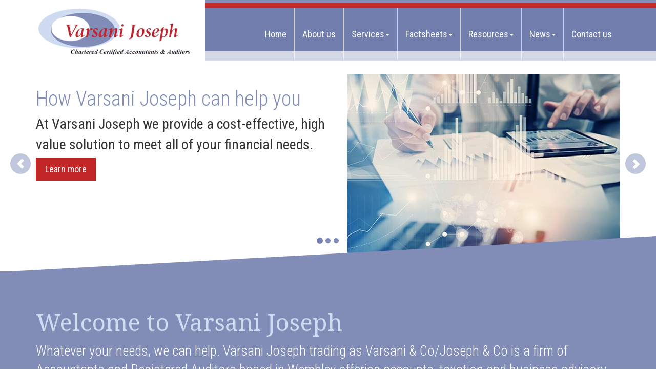

--- FILE ---
content_type: text/html; charset=utf-8
request_url: https://www.varsani.com/home
body_size: 16551
content:

<!doctype html>
<!--[if lt IE 7]> <html lang="en-gb" class="no-js lt-ie9 lt-ie8 lt-ie7"> <![endif]-->
<!--[if IE 7]>    <html lang="en-gb" class="no-js lt-ie9 lt-ie8"> <![endif]-->
<!--[if IE 8]>    <html lang="en-gb" class="no-js lt-ie9"> <![endif]-->
<!--[if gt IE 8]><!--> <html lang="en-gb"> <!--<![endif]-->
	<head><meta http-equiv="X-UA-Compatible" content="IE=edge" /><meta charset="utf-8" /><meta name="viewport" content="width=device-width" /><link rel="shortcut icon" href="/favicon.ico" /><link rel="apple-touch-icon" href="/apple-touch-icon.png" />



<script type="speculationrules">
{
  "prerender": [{
    "where": {
      "and": [
        { "href_matches": "/*" },
        { "not": {"selector_matches": ".do-not-prerender"}}
      ]
    },
    "eagerness": "moderate"
  }]
}
</script>
	<link href="/css/styles.css" rel="stylesheet" type="text/css" media="screen" /><link href="/css/print.css" rel="stylesheet" type="text/css" media="print" /><script src="//cdn.clientzone.com/framework/3.0/modernizer/modernizr.custom.2.8.3.min.js"></script><script src="//ajax.googleapis.com/ajax/libs/jquery/3.5.1/jquery.min.js"></script><script src="//cdn.clientzone.com/framework/3.0/bootstrap/bootstrap.min.js"></script><script src="//cdn.clientzone.com/framework/3.0/scripts/settings.js"></script><script src="//cdn.clientzone.com/framework/3.0/scripts/search.js"></script><link href="https://www.varsani.com" rel="canonical" /><meta name="description" content="Varsani Joseph trading as Varsani &amp; Co/Joseph &amp; Co is a firm of Accountants based in Wembley offering accountancy services to a wide range of businesses, individuals and charitable organisations." /><script src="//ajax.aspnetcdn.com/ajax/jquery.templates/beta1/jquery.tmpl.min.js"></script><script src="//cdn.clientzone.com/framework/3.0/scripts/date.format.js"></script><script src="//cdn.clientzone.com/framework/3.0/scripts/newswire.js"></script><title>
	Accountants in Wembley : Varsani Joseph Ltd, Chartered Certified Accountants - Middlesex UK
</title></head>
	<body id="body" class="page-home">
<form method="post" action="/home" id="form1">
<div class="aspNetHidden">
<input type="hidden" name="__VIEWSTATE" id="__VIEWSTATE" value="Nh7b7bW06QLOWsJoZjeuZ8nPgSwIk6bL8O6+IuVWOtX4rdIYt4qqBtx0b9H3H11HbsA7G6CdorPGY27xI+KFHxPw6fztAqjPse//W+98lq//BiQTyma3TtWuFSS2+IJClpmFCcYh1D10rOGmJlj+gz40uxWVelEXgK3pDpMnnB+hQnCTw24KG26v0/bC1f0PrHHzydlZLUefCQ6heZfIMCRiZ/r60S/qOTBVrHVjxn1WmJV/LCSLEwNPQzIT5Qpj3pWStgg6nGBQNUCp1FKDubEKvrNxQn76LtlIAzSR6KtM4ks5bP8I8+1QRn95At8AvezZgeAPE/[base64]/iEz0495yKcqCxoAX9a23U1jYluXB5ndSA7U6wUZQQQqjgzomXoZW7TaVLsQoyBmaK9H49U81z/sk3zZQ8mgMcUWXnL5SJ14JevwXFdmQ+hC8hlV+xw1bhTfPgfQDJ17CLXcLCNquagBfGsCJ91APcSPdhhmYelMf8diO6MFHrz7cSnHy+HvB3QIJMK9SvR9xBoZCNeIxRJL5zXp6UPsAVXZMrjsriT/h0OP6rponXYaqeMQTCK7Pcm3LhadmsKyIHBUuPijf1OguKU1j/KU79em9E2SPGy4UL9bbu0B0ik1DZAV9iaSaQGq3v8bt+4HzWwSapyPHgWaJZmolwkidjiooxVqbbiPwkOduSyj429duaiGC+5A2MoTvIETTWaLvPxSfzdNFAHdGFC6xVZ6VzeacziD47/tNunxJwvU5nWL+mniqJ+E89Dbg/Q8su0y60HI2Kwvs8sDwlboLCaVquPILQ4UI2HczC21E3BO27V+Tdx4pNi3FcfFMO8/GC90fUQSPhcKoPY+Q0Ss49cp4QYBn0Ph3tw1ZIZcpklcAriKuKhvgVHFnPoxzsgWydEhZCkhZDYQZfkGOcioUvkPE/Uy7HEqLsgUGJV5OpDAhZ2E85JnbFayHBFasY5KhuGcYkYvrqKEs9hlmrKk4l1+zsGQHSqO5Rz3DLFc+lvXN3u8LIlA03nf4P8TdB8jw4NPAn3Wd+9vQnSGFlN3D6RixX4+PGZy1S+Q6r0B4YgIsu8ZRykUjPwa/ADFmNZYw+KGG6Cx4snL829+d/uplOU6F/69YcCDbKYE4xmE7LI9DiOegYthGttXIzg2NSgckM600d5W54+znlD5JIE42X72Jbd4MGOT5lvJNGs3lUIygvuthxLD/6KHzNv4tM2CBSbXSWHxzTp0Eb6nh2uEPW+71wK0NLgr6QQ2HaILN7r0PwbknNfACwyIktbFRZFFGbTBEsLgbJFEllwbu1UstItoTU41xwDBF7jdSgp7PenRUD9hy580Fi6lWS91eJPo6FxL9ijCk2dfW6vXUHuVM8fNVL2qgs0je2e5lU0eLfpEZl5PkCih/mDIOUO73bQTfhlKTRfIFT+TzTJAe/[base64]/ptdwyVXIZ8zG/oVq8cO8uIJJHO1V/L8TacuHgbVQt5DG94dJmrispIpJRZZnT8ZbjQRSb0Be7WsAm2v2fjdZ5ltPQk5rg7ruC/43bpb7AUHmYESxOIXTmu+tvSNDmlXr0VjvXmqeLN5QBUaafb9gvpIMSx5dihN5FrYKp+gmWVcvEg6jp33QmJT7cSLWZP4hLY6qBq5Xp7N+kaZtSboaAvZi3nzw75268CDO/rKz9lgE408RvOyryDQEmsEVdkqmRwFuCuuFkFWuZLGMupY1EkO5kdSEBWzfT/OJZd/BgmHTyc2llNnwViq/WAi3VYIY2MF3poYHu+U65/rZlPc1hrk5VqGZm3uDNrPMNZza7RKmdpcLYjrkhgAn3sGY0zmX6J67GccVldxp2A5q6NXM03XU9knlcBdSjkooHbeX3dvnbgHVCCRmPoTmAn+G3u/SoOCyMSPheJcRrNTphl+WaKO2UuL0hiGsJ2OOgnDp3h2PLvnjPZiYdP7FmOgH9SKkC6r74Xwbbq93ebD0XZQn4Bhib5RLUHDjYcygDhPBh3FFuaCZSgnJlbwNrkuLeRHlwF1XlOxwHc4/tvjhBoLZX+qLeIK8G+8y8N+VpwGFictcKXbfX+ryrqNMXv7dv8lyt7rfPkjEIgIutaE8c2C0UVx3XSQ9SbvZ1mKiD0lgwXnHRpb+ylyUJXuGqDu+hbOq5ZZJ0m9noH5oYE9xcAvV//F0gCbD9YibIPqnMT/88uJNiMypLHBdTovf0JCDEuOAtFkX4HIJ1TpxCzjHHj7ASNdLw95Fy8IucKU3jM5U/YKMFppBJ6CTEULP4liHetLorLa5XCdiQql83rqLUGndmadkVSqbI9hPUN4JK7bpjSmJ/27iS3BXTnnmBlL7aOTFQhx/TSJi6xDJeEE4k9NujlZpdTxzzFmeTToLcsjC3FeK28AxFulJteQdyCAEFrThe7fVJfw+R0eWzS5frNl4qrg3M3FgySaUuNZcoWNCyyf71wNGEpNgUupKOj2fGgd+3bk3JU5FiKAryOeqUCYr6ylblPAo1PjzcbcksUww5oh5yn3sVZwZl0DJSb6nuyXUUJj6bj/7IIL2mF04vECTpjLAg05Swq3s5wnjTyvYfT4jHjPmRQsHVU0DCH6thczAbfTuY3VClGmgIqeFgo1YzxudqLg90Zv12F3ZTwG9UYGLKsvGKRYrWLlxFUTLj7syeYXurd5TK2PbH4WEIzI+vt3jVua+jQIeumqErLFn52XMdIkTLLGh5lyrKZRFHkhEVg82qtgntp/[base64]/2oTlK6+Kn1V56rPX8KtyV5adYSFZx2TwVBxIdE5w6NDQmvQekekzA/uNv2krCByQaJ/ISUsz/xzIq8yC19DI48KBb55l5a1KYQmbZ6J++MLcyVQSgncTa2+HeGfEqNvBYf5xg0BoOYmgmpa3LdB65DTsToVkP3azsP65y2ZZu5lM97GU1mqc8i9m1sLW+tZAPGd4dBv2UGxLMoMl2C+kStld2/pDzsVi3/Gvg0+zgrwKKLupJJgFvAU24zau0hPxErzOfsQ14vJMUUab8HV6yz8sPgf29am9OESRCG7/TTpyCo8XR9OUAziZVKk5tdf7nVmntNjM9Dnjxz7YvdBdT3Ax6y/IemrPPttIrV11W9kdz75+kG5yWUW/4H26Az6b6UAkoQSwBNzt0O07KeWAtUxpvgCH6YQj5Uz81VVmkL6IwYx15Idu20ZfTqtu6yRlvacdIKZJzpEAXQs15D6hsdJzn8Sq1mUzEcjcm9j4SWtUtfpdd1Ss/7aPOF5/FLC3LlpgXoUmKcJyjGBnho2/NbFqXlxWvOIPoRLdn+ZCkp2dI8ZfMQ4c2T3muZLmiG7A+JnvJ8usiaDUjeBFXaLRWbUdnnA51faSjtJY1IJMlqdGvhWrq/p+wD5hJmQKs0GW2IluXr/OvOtIqpv/m6rsRgPHs4Va7yYmrLidHdRcz0P2aFf+c3d/jVqAZa8UHHIUBATwQGSLYDshGnXizd1xfGGCaIS6lZnRSDw28eesfi1X0Bzdt+noCRe5nXmj3p/4x69PiUq71q1zfdaXNEiHYm06gKNh7WVkaP0Ti2AYE2ZFg/Pyzz/qR4iBntk1N8YiIFZE5DS2tk8ei86J7bL3O9CuzL8UX6xShj8rc/DSY3T+o/ztZ+Ng0Ax+y7RJV1zd5Ka8FSZjDRP1Pg2z1CH8A1XrEVkS5QDQnTkTWxJAWBXw5y1he1FE/mC6vENJ35UhhQ41jI3ek7IN3CHb0YoCQaCQ3aFkrkdtjeeftpo9Ig8PGpXcZjjvGZpdUVxZpIK1bt1+SKw0puGaFi5sSXbp8Tu6hmSP7cH1a44ONyAmhUzTkXMv0TIdCl+5a1/jWk0noDDR/WLiesOIJOeH5mAcmnrR8hAMVu3VoxEVLG0cngUFCi5SjEqHeWzajEPD/[base64]/u97FLktjALyRSoYSx9LW4jHMV476ePo2P1fdSmXYPWu+r1pKVqi/JTCRC8ZQVEMZk9aQQkOuscB8xHG6XQNyAMEisQ8e7/bO2aurbALaQf5+dQk6XzLmNn+Bku8lWb54qsFaAmtSKkH/uatqrrxdIYkSvbRyjgZXEy1JSL73QYB76HtXSjQLcigoT2ewGrdeU8xm+8qkWP7fSCwoBm3vROYChzyCqy/Utxaf9lx68/4p1ytnN56uneoK4o+pEmhFc/Z0xxJ03M7cz2Fxjx+l/r75mm0+ligq806AXBTlrTze7FViDX3icPsLZK5Ej13rmi1hO1dqgE9LqgDe3l+RdBWPT5/qUTAOoqdvjnGYeqPTMS9XB0TEszL8UnFjUSZ3FaIOcgCeQEcgvxaye62Rr4bA7vMkctCOzcUPY9QUeBK4SJBVUwJ5lRdGMAFBKjMlC1kqDTfnbpg8wPYjtIs+afBJdbSLkJc1G6hlSPxznkplzWDZLRNAmMFRXiKmZbM2CsOhFisrltoSYVjneuMK8KKy/QJ7hEPb/f/Qz43w/OJqyxOAg8NUiyqyNWxiCySLeimqReXG32K8n23IiH7OLyjZhiWLsKGgV1z/4nuQDKrgmeqa4ZXln9bedhCF0cq+rvPEEKukQqCuf5pMIx3RB9HM93DzJSbJhkUyUClX/79gfwa20eyzznWxx6kgJPa1rvt7BFl95Uhl04D85CTR+B96usddlA6VVl7neXs6/ooIpG+TordOsNGJkpueXB4G/EPKBCG2X1yNZzsOt7bLKVosi6/HgSwxxYSHDbEmJRVN/tNtmHH3WUKM7T+Y4fb031W+vnjbSKGMYwZAeDoPbqd5KEseLU++dcc6N07+jvEkLwBh6MOXkuUPMHyEqr23GF4CPW/uv4/O6lLZ8rgywBX/YpBg4DAIOb/nv+KNqC50vHogFMxuZV7+QS11dGVeztSHLh8y6Z1XZwB+2HS4xjsntw0QcxRDFyDnOkAc689XBnHPUNXa7vkKXaEaam/pMl70bz+yUeFmMzoncx5KGVQlu0+KSox5M1CC7/VJvkgdsJ/bqBg0MMf0B6uia8HtLQNv8zwk0Cw2rj3eFg8Mi32QByb/NO9hOngV5zfvg5uRr+bm4Mcv0jB2RyrWaxFvNvwjexKMPqPfkOP+GOVXzhVehd7EhmRgHiny+9YfQJU7CnQyUdpbfj7dawRfADNm37q1vt8SNgds4WvCNWbCOdFu6Gj42jElYM9vxpSpidCrp2Col7t7aeNugnOtNfys9X81A/Hn8MQEesLDqwiP+fN9ejbZNGpDMVGcRD43khQ0ofXHFyjgWIkXEmLIkcpciYot4Ibi+dEWkAG7iT84LvprSdEiVNnt/yyx6y9rh41toFRgka7fhPZmX4q2xSkmivXBbtc/t04S+1mleXF9ugTRwHPZ7fMlYxGhHyKtp2kBDxlFuuIYhvEmJZB3dzzjL2qEi0+VHM4owMPNALsW4GhBvir9sH3gy6D7UMmhg/iJdD48FeFj6jAmNqSuUO9557YT0QncjQtJFt3A92TkQOslbFCzfVDmVVRpRrGTwAIsOaWGaM4Kcu8xc4iUrRMiP/jPlPIR7Ymau6CIvPwmt0lt0UaPSmby/tN2ru9CfKIFWlA/GHjUUv5KwGpa7tZUe/WAz6B++fzspKHFA9SvBKsuji2svo/wx3KgERZOydzHh37sG8hQ5IQ4u7AVYcSofJT3U/[base64]/844tN7PVnOFJXnt3qo4QSH2OCdsO9f0kn+N87WgJpunZuUE8zdQE3Y49i00Qr8p7MozwDR2VIfrN7NyQ1b/BpIizKVDe1AmXz0LhIYn9AbZBl3vMgao6MopRHeQvbkY/5iJ/8KhNHJAHFCdYDCrINUbcdMfj7TReFJohw7C/lJIWRM5rCUfoLu8gYGtFkJN/h+czwMjL8rcinaF1vRqdI2Bie0z8JXQ4yU2y11Ilg8UCXBBsxMnOfPffhbnWltey54Ia7h0t5Q9IPcinMSJsHiJly6bXqm0nmWBt3ZNjs+Vedz3kUb7TlG7qamkc4vYrrDuhBAgtKw9GTlXfJxt3AAAxbLygo5o8lkMKDBh5kTAYo6W49qsF/+Uxvzv+pFM1qd6f9rhEN5Ubjbs3YEONqqVqFxqFU8BxJV/wWIwre7Rx/HqcaAhML/STZcLr+CIzGwr6XtJ7xJRiXHSiiWWk73CU75cTS7owEXc3Wm2tp4J9I2TBjwmRaPHmowg2sxigc4W27+BJXEuaNqwhjhZcOgHg/dY81eY75Fj7yVzUF+GTpdJyoGc/BcjWFJpDs3WQ0lbvzNsELru4lDyKGSUfJ8jqvqa5jR6hfU3XYibINEAl0h8AwCV2L2pfLlks4appkxjfqCkvQG16YGpNhrh6+kFetdLzXqv+SrZ4Ccne3P0JBdd49W1ls8khMjOUAMV8ONMbrxDWmVh/86TNRevjljU3jDct20epNABMXCeYVeSjOZXR0z8M259L/a04noKbEhRG7GwDz5l46mcoMjoGrA9pNcrqO/bw4u2EqifPPAMr2zs/[base64]/[base64]/h9zNy0NSWJpji9FpNfi2VyiDWGBjU14ujlwBIO9h8r4ZN20X+/fkf6T8dLXQq7Hbnu7dUcRzP/w7d2uhYV15zJelP8cxBKfjD36+l5emrNJHl7QNetZW7Ry1jLz9MOFwxvR7vgZN5YmIyLAD0ndsh49CVxhxnJbWZPh3roNee3r8XlATwTF/k8kOa6W2pWgphbp/ACfOQWBtHFsuJijdKE5yTWNTBTBofHylHNLyfeKXAaxAb8O/23gncc3wI3n5td4f4vqdDNajt99d28SSPjI4lKrTxYQJsiK2yPnA2gQrT3rA+puVpoNA7qE98nnfJpWD+Z4rRrbDKh6Yh1VZnu+bXGBn486yEE8Dao5jzPXR1OrncoQieIW5vnLTjOBOzwZDljxrnQRUOJ1PJ8/9xRQ7igaI2XHAlxgkQ63OEs7VjNnNneXGLCrgoSnw6ijYJA+gOA4omtUWqlxIKUR01/HSqXvfmt2OWKIuKA3IeIT7Pqaz1dzvFqPEc6hhYyqGhGKD/ACencZabJORXq9M3/kN7JqzO8cIQUQFZjU0YjEq4NAd3AKWOCOIzmI7UNEn2GiWiNBQ6NcLAOY3z14eVAYpAsmjxJxxXMqno67JMkK8PT1Yx3aHELzqMhOP3P4Tm4SRSeTXAsUAySDYRq4GlNXxqaeSgLyCDxo8OE2gatXylBTzoIyQg9TlL53KSQAQ==" />
</div>
<!-- IE6 warning and Accessibility links -->
        <div class="container">
	<div class="access-links">
	<h2 id="page-top">Accessibility links</h2>
	<ul>
		<li><a href="#skip-to-content" title="">Skip to content</a></li>
		<li><a href="/accessibility" title="">Accessibility Help</a></li>
	</ul>
</div>
	<div class="browser-wrap">
    <div class="chromeframe" style="display: none;">
        <p>You are using an outdated browser. <a href="https://browse-better.com/">Upgrade your browser today</a> for a better experience of this site and many others.</p>
    </div>

    <!--[if IE]> 
        <div class="chromeframe-ie">
            <p>You are using an outdated browser. <a href="https://browse-better.com/">Upgrade your browser today</a> for a better experience of this site and many others.</p>
        </div>
        <div class="small">
            <p>If you are having trouble viewing this website and would like some information please contact us on the details below...</p>
            <p>Tel: 020 8904 2241</p>
            <p>Email: <a href="mailto:skv@varsani.com">skv@varsani.com</a></p>
            <p>Address: <span itemscope itemtype="http://schema.org/AccountingService" class="address-mini">Varsani Joseph Ltd, 
<span itemprop="address" itemscope itemtype="http://schema.org/PostalAddress">
<span itemprop="streetAddress">18 The Broadway, Eastlane</span>, <span itemprop="addressLocality"> Wembley</span>, <span itemprop="addressRegion">Middlesex</span> <span itemprop="postalCode"> HA98JU</span>
</span>
</span></p>
        </div>
    <![endif]-->
</div>
</div>
        <!-- / IE6 warning and Accessibility links -->
      
<script type='application/ld+json'> 
{
  "@context": "http://www.schema.org",
  "@type": "AccountingService",
  "name": "Varsani Joseph Ltd",
  "url": "https://www.varsani.com",
  "logo": "https://www.varsani.com/img/logo.png",
  "image": "https://www.varsani.com/img/logo.png",
  "description": "Varsani Joseph Ltd are accountants in Wembley with clients across the local area.",
  "address": {
    "@type": "PostalAddress",
    "streetAddress": "18 The Broadway, Eastlane",
    "addressLocality": "Wembley",
    "addressRegion": "Middlesex",
    "postalCode": "HA98JU",
    "addressCountry": "GB",
	"telephone": "+442089042241"
  },
  "geo": {
    "@type": "GeoCoordinates",
    "latitude": "51.5624791ß",
    "longitude": "-0.2923313"
  },
  "hasMap": "https://www.google.co.uk/maps/place/Varsani+Joseph+Ltd/@51.5624791ß,-0.2923313",
  "openingHours": "Mo, Tu, We, Th, Fr 09:00-17:00",
  "contactPoint": {
    "@type": "ContactPoint",
    "telephone": "+442089042241",
    "contactType": "Customer Support"
  }
}
</script>



  <div class="site-wrap">
            <header class="site-header-wrap">
                <div class="container">
                    <div class="row">
                        <div class="col-sm-3 col-sm-12">
                            <a href="/" title="Varsani Joseph Ltd, Wembley" id="print-logo" class="logo-link">
                                <img src="/img/logo.png" alt="Accountants in Wembley - Varsani Joseph Ltd" id="logo" class="img-responsive">
                            </a>
                        </div>
                        <div class="col-sm-9 col-sm-12">
                            <nav>
  <div class="navbar navbar-default"><div class="navbar-header"><button type="button" class="navbar-toggle" data-toggle="collapse" data-target=".navbar-collapse"><span class="icon-bar"></span><span class="icon-bar"></span><span class="icon-bar"></span><span class="burger-menu-title">MENU</span></button></div><div class="navbar-collapse collapse">
<ul data-cmsnoindex="true" class="nav navbar-nav">
<li><a target="_self" title="Home" href="/">Home</a></li>
<li><a target="_self" title="About us" href="/about-us">About us</a></li>
<li class="dropdown">
<a class="dropdown-toggle" data-toggle="dropdown" href="/services" title="Services" target="_self">Services<b class="caret"></b></a>
<ul class="dropdown-menu">
<li><a target="_self" title="Overview" href="/services">Overview</a></li>
<li><a target="_self" title="Business start up" href="/services/business-start-up">Business start up</a></li>
<li><a target="_self" title="Compliance services" href="/services/compliance-services">Compliance services</a></li>
<li><a target="_self" title="Consultancy & systems advice" href="/services/consultancy-and-systems-advice">Consultancy & systems advice</a></li>
<li><a target="_self" title="Support services" href="/services/support-services">Support services</a></li>
<li><a target="_self" title="Taxation" href="/services/taxation">Taxation</a></li>
</ul>
</li>
<li class="dropdown">
<a class="dropdown-toggle" data-toggle="dropdown" href="/factsheets" title="Factsheets" target="_self">Factsheets<b class="caret"></b></a>
<ul class="dropdown-menu">
<li><a target="_self" title="Overview" href="/factsheets">Overview</a></li>
<li><a target="_self" title="Capital taxes" href="/factsheets/capital-taxes">Capital taxes</a></li>
<li><a target="_self" title="Corporate and business tax" href="/factsheets/corporate-and-business-tax">Corporate and business tax</a></li>
<li><a target="_self" title="Employment and related matters" href="/factsheets/employment-and-related-matters">Employment and related matters</a></li>
<li><a target="_self" title="Employment issues (tax)" href="/factsheets/employment-issues-tax">Employment issues (tax)</a></li>
<li><a target="_self" title="General business" href="/factsheets/general-business">General business</a></li>
<li><a target="_self" title="ICT" href="/factsheets/ict">ICT</a></li>
<li><a target="_self" title="Pensions" href="/factsheets/pensions">Pensions</a></li>
<li><a target="_self" title="Personal tax" href="/factsheets/personal-tax">Personal tax</a></li>
<li><a target="_self" title="Specialist areas" href="/factsheets/specialist-areas">Specialist areas</a></li>
<li><a target="_self" title="Starting up in business" href="/factsheets/starting-up-in-business">Starting up in business</a></li>
<li><a target="_self" title="VAT" href="/factsheets/vat">VAT</a></li>
</ul>
</li>
<li class="dropdown">
<a class="dropdown-toggle" data-toggle="dropdown" href="/resources" title="Resources" target="_self">Resources<b class="caret"></b></a>
<ul class="dropdown-menu">
<li><a target="_self" title="Overview" href="/resources">Overview</a></li>
<li><a target="_self" title="Downloadable forms" href="/resources/downloadable-forms">Downloadable forms</a></li>
<li><a target="_self" title="Market data" href="/resources/market-data">Market data</a></li>
<li><a target="_self" title="Online calculators" href="/resources/online-calculators">Online calculators</a></li>
<li><a target="_self" title="Tax calendar" href="/resources/tax-calendar">Tax calendar</a></li>
<li><a target="_self" title="Tax rates & allowances" href="/resources/tax-rates-and-allowances">Tax rates & allowances</a></li>
<li><a target="_self" title="Useful links" href="/resources/useful-links">Useful links</a></li>
</ul>
</li>
<li class="dropdown">
<a class="dropdown-toggle" data-toggle="dropdown" href="/news" title="News" target="_self">News<b class="caret"></b></a>
<ul class="dropdown-menu">
<li><a target="_self" title="Overview" href="/news">Overview</a></li>
<li><a target="_self" title="Autumn Budget" href="/news/autumn-budget">Autumn Budget</a></li>
<li><a target="_self" title="Spring Statement" href="/news/spring-statement">Spring Statement</a></li>
<li><a target="_self" title="Hot Topic" href="/news/hot-topic">Hot Topic</a></li>
<li><a target="_self" title="Latest News for Business" href="/news/latest-news-for-business">Latest News for Business</a></li>
</ul>
</li>
<li><a target="_self" title="Contact us" href="/contact-us">Contact us</a></li>
</ul>
</div></div>
</nav>
                        </div>
                    </div>
                </div>
            </header>
            
                <div class="carousel-wrap">
                    <div class="container">
                        <div class="banner carousel slide" id="carousel">
                            <!-- Indicators - remove from your markup if you don't want to display them -->
                            <ol class="carousel-indicators">
                                <li class="active" data-slide-to="0" data-target="#carousel"></li>
                                <li data-slide-to="1" data-target="#carousel" class=""></li>
                                <li data-slide-to="2" data-target="#carousel"></li>
                            </ol>
                            <div class="carousel-inner">
                                <div loading="lazy" class="item first active">
                                    <img alt="First slide" src="/img/banner-one.jpg">
                                    <div class="carousel-caption">
                                        <p class="banner-title">How Varsani Joseph can help you</p>
                                        <p class="banner-text">At Varsani Joseph we provide a cost-effective, high value solution to meet all of your financial needs.</p>
                                        <a href="/services" class="btn btn-primary">Learn more</a>
                                    </div>
                                </div>
                                <div loading="lazy" class="item second">
                                    <img alt="Second slide" src="/img/banner-two.jpg">
                                    <div class="carousel-caption">
                                        <p class="banner-title">Dedicated to delivering a first class client service</p>
                                        <p class="banner-text">We have many clients in the local community and service businesses, small and large, across many sectors.</p>
                                        <a href="/about-us" class="btn btn-primary">Learn more</a>
                                    </div>
                                </div>
                                <div class="item third">
                                    <img loading="lazy" alt="Third slide" src="/img/banner-three.jpg">
                                    <div class="carousel-caption">
                                        <p class="banner-title">Factsheets and Resources</p>
                                        <p class="banner-text">To access a wealth of information visit our resource centre or view our free factsheets.</p>
                                        <a href="/factsheets" class="btn btn-primary" style="margin-right: 10px;">Factsheets</a><a href="/resources" class="btn btn-primary">Resources</a>
                                    </div>
                                </div>
                            </div>
                            <a data-slide="prev" href="#carousel" class="left carousel-control">
                                <span class="glyphicon glyphicon-chevron-left"></span>
                            </a>
                            <a data-slide="next" href="#carousel" class="right carousel-control">
                                <span class="glyphicon glyphicon-chevron-right"></span>
                            </a>
                        </div>
                    </div>
                    <svg class="separator bottom" preserveaspectratio="none" viewbox="0 0 100 100" height="70" width="100%" version="1.1" xmlns="http://www.w3.org/2000/svg">
                        <path d="M100 0 L0 100 L100 100 Z"></path>
                    </svg>
                </div>
            
            
            <div class="site-main-content-wrap">
                <!-- Skip to content link - place just before main content! -->
                <a name="skip-to-content" class="skip-to-content"></a>
                <!-- / Skip to content link -->
                
    <div class="opening-wrap">
        <div class="container">
            <div class="push-ends">
                <h1>Welcome to Varsani Joseph</h1>
                <p class="lead">Whatever your needs, we can help. Varsani Joseph trading as Varsani & Co/Joseph & Co is a firm of Accountants and Registered Auditors based in Wembley offering accounts, taxation and business advisory and support services to a wide range of businesses, individuals and charitable organisations.</p>
				<p>At Varsani Joseph we provide a cost-effective, high value solution to meet all of your financial needs. We work hard to get to know you in order to deliver timely, individual advice on how to improve your business and personal wealth.</p>
				<p class="r-link">To find out more about how we can help you and your business <a href="/services">click here</a> for an overview of our services. To find out more about us <a href="/about-us">click here</a>. To access a wealth of information visit our <a href="/resources">resource centre</a> or download our free <a href="/factsheets">factsheets</a>.</p>
            </div>
            <hr>
            <div class="row index-cta-wrap">
                <div class="col-sm-4">
                    <div class="cta cta-primary">
                        <h3 class="cta-heading">Services <small>Individuals &amp; businesses</small></h3>
                        <div class="object-wrap">
                            <img loading="lazy" class="cta-img img-responsive" src="/img/icons/services.png" alt="Thumbnail image">
                        </div>
                        <div class="text-wrap">
                            <p class="cta-description">We have helped many of our clients to grow and develop their businesses over the years.</p>
                            <a href="/services" class="btn btn-primary btn-sm">Learn more</a>
                        </div>
                    </div>
                </div>
                <div class="col-sm-4">
                    <div class="cta cta-primary">
                        <h3 class="cta-heading">Resources <small>Individuals &amp; businesses</small></h3>
                        <div class="object-wrap">
                            <img loading="lazy" class="cta-img img-responsive" src="/img/icons/resources.png" alt="Thumbnail image">
                        </div>
                        <div class="text-wrap">
                            <p class="cta-description">To access a wealth of information visit our resource center here. </p>
                            <a href="/resources" class="btn btn-primary btn-sm">Learn more</a>
                        </div>
                    </div>
                </div>
                <div class="col-sm-4">
                    <div class="cta cta-primary cta-highlighted">
                        <h3 class="cta-heading">HAVE WE CONVINCED YOU YET?</h3>
                        <div class="object-wrap">
                            <img loading="lazy" class="cta-img img-responsive" src="/img/icons/coffee.png" alt="Thumbnail image">
                        </div>
                        <div class="text-wrap">
                            <p class="cta-description">Please feel free to get in touch with us via phone, email or our quick online contact form.</p>
                            <a href="/contact-us" class="btn btn-primary btn-sm">Contact us</a>
                        </div>
                    </div>
                </div>
            </div>
        </div>
    </div>
    <div class="content-secondary-wrap">
        <svg class="separator top" preserveaspectratio="none" viewbox="0 0 100 100" height="70" width="100%" version="1.1" xmlns="http://www.w3.org/2000/svg">
            <path d="M100 0 L0 100 L100 100 Z"></path>
        </svg>
        <div class="container">
            <div class="row soft-ends-largest">
                <div class="col-sm-8">
                    <h2>The current hot topic</h2>
                    <h3>MTD for Income Tax</h3>
					<p class="opening-para">The introduction of Making Tax Digital (MTD) for Income  Tax is just around the corner. Those with qualifying income over £50,000 in the  2024/25 tax year will need to use MTD from next April. Here we look at who will  be affected and what they need to do now.</p>
<h3>Qualifying income</h3>
<p>For the first phase of MTD for Income Tax the mandated  income types are property (including foreign property) and self-employment for  those not in a partnership.</p>
<p>Those    that qualify will legally be required to use MTD from the following dates: </p>
<ul>
  <li>April 2026, if qualifying income is over      £50,000 in the 2024/25 tax year</li>
  <li>April 2027, if qualifying income is over      £30,000 in the 2025/26 tax year</li>
  <li>April 2028, if qualifying income is over      £20,000 in the 2026/27 tax year.</li>
</ul>
<h3>How does MTD  apply?</h3>
<p>HMRC research  suggests many people are unsure which developments apply to them. So, what are  the rules on records and software?</p>
<p>MTD involves  keeping and preserving specific accounting records in a prescribed digital  format and transmitting information to HMRC digitally. It does not mean having  to scan and store receipts and invoices digitally, as originally envisaged.</p>
<p>MTD rules require  what is called functional compatible software for record keeping purposes. To  make submissions to HMRC, the software is linked with HMRC systems, and there  is a specific authorisation process at the outset (and every 18 months afterwards)  to do this. </p>
<p>The rules require  an uninterrupted digital journey to HMRC, information flowing from the  accounting records to the digital filing, without manual input. </p>
<p>Spreadsheets can  form a component part of digital record keeping, provided that the product that  consolidates records or summary records from the spreadsheet is digital. </p>
<h3>The penalty  regime</h3>
<p>Self assessment taxpayers due to join MTD for Income Tax  next April will not face penalties if late filing quarterly updates.</p>
<p>In the Autumn Budget 2025 documents, the government said it  will not charge penalty points if those joining MTD&nbsp;fail  to&nbsp;submit&nbsp;any of their&nbsp;compulsory&nbsp;quarterly updates of  income and expenses late during 2026/27.&nbsp;</p>
<p>This means that the first group of taxpayers earning  non-PAYE income over £50,000 will not be liable for new penalty regime under  MTD until April 2027.</p>
<p>HMRC will apply the new penalty regime for late submission  and late payment to all income tax taxpayers due to join the new system from 6  April 2027. </p>
<p>The new system is based on a points-based  sanctions&nbsp;regime and will penalise those who persistently do not comply by  missing filing and payment deadlines.</p>
<p>Under the new regime, when a taxpayer misses an annual  submission deadline, they will incur a penalty point. A taxpayer becomes liable  to a fixed financial penalty of £200 only after they have reached the points  threshold of two for late submission of their final declaration.</p>
	<div class="closing-para">
<h3>How we can help</h3>
<p>If you want to know  more about MTD for IT or wish to start preparing for the digital journey ahead,  please contact us. We can help you comply with HMRC&rsquo;s requirements,  select the right software and prepare for the changes to come.</p>
		</div>
                </div>
                <div class="col-sm-4">
                    
        
  <div class="list-group">

         
        
   <a href="/news/latest-news-for-business/archive/news-article/2025/December/chancellor-raises-26-billion-in-autumn-budget" class="list-group-item">Chancellor raises £26 billion in Autumn Budget</a>

         
        
   <a href="/news/latest-news-for-business/archive/news-article/2025/December/christmas-crafters-urged-to-check-tax-rules" class="list-group-item">Christmas crafters urged to check tax rules</a>

         
        
   <a href="/news/latest-news-for-business/archive/news-article/2025/December/ciot-calls-for-implementation-of-iht-transitional-gifting-rule" class="list-group-item">CIOT calls for implementation of IHT transitional gifting rule</a>

         
        
   <a href="/news/latest-news-for-business/archive/news-article/2025/December/self-employed-overcounted-for-decades-by-official-data" class="list-group-item">Self-employed overcounted for decades by official data</a>

         
        
   <a href="/news/latest-news-for-business/archive/news-article/2025/December/bank-deposit-protection-limit-to-be-increased-to-120000" class="list-group-item">Bank deposit protection limit to be increased to £120,000</a>

         
        
   <a href="/news/latest-news-for-business/archive/news-article/2025/December/uk-could-fall-behind-in-net-zero-race-bcc-warns" class="list-group-item">UK could fall behind in net zero race, BCC warns</a>

         
        
  </div>

         


                </div>
            </div>
        </div>
    </div>
    <div class="highlighted-wrap">
        <svg class="separator top" preserveaspectratio="none" viewbox="0 0 100 100" height="70" width="100%" version="1.1" xmlns="http://www.w3.org/2000/svg">
            <path d="M100 0 L0 100 L100 100 Z"></path>
        </svg>
        <div class="container">
            <div class="row">
                <div class="col-sm-12">
                    <a href="/registration/register" class="enews-block">
                        <span aria-hidden="true" class="glyphicon glyphicon-envelope"></span>
                        <h2>Signup for our monthly enewsletter</h2>
                        <p>Our FREE monthly eNEWS email will keep you up to date with the latest news in accounting.</p>
                    </a>
                </div>
            </div>
        </div>
    </div>

                <svg class="separator bottom" preserveaspectratio="none" viewbox="0 0 100 100" height="70" width="100%" version="1.1" xmlns="http://www.w3.org/2000/svg">
                    <path d="M100 0 L0 100 L100 100 Z"></path>
                </svg>
            </div>
            <footer class="site-footer-wrap">
                <div class="container">
                    <div class="row contact-details">
                        <div class="col-sm-3">
                            <div class="xs-block">
                                <p>
                                    <span class="text-highlight">Tel:</span>
                                    <a href="tel:020 8904 2241">020 8904 2241</a>
                                </p>
                            </div>
                        </div>
                        <div class="col-sm-6">
                            <p class="text-center">
                                <span class="text-highlight">Email:</span>
                                <a title="Varsani Joseph Ltd email address" href="mailto:skv@varsani.com">skv@varsani.com</a>
                            </p>
                        </div>
                        <div class="col-sm-3">
                            <p class="text-right">
                                <span class="text-highlight">Online:</span>
                                <a title="Contact us" href="/contact-us">Contact form</a>
                            </p>
                        </div>
                    </div>
                </div>
                <div class="end-wrap">
                    <div class="container">
                        <div class="row">
                            <div class="col-sm-8">
                                <p class="mini-site-map">
                                    <span id="minisitemapwidget">
  <a href="/home" title="Home" target="_self">Home</a> | <a href="/contact-us" title="Contact us" target="_self">Contact us</a> | <a href="/site-map" title="Site map" target="_self">Site map</a> | <a href="/accessibility" title="Accessibility" target="_self">Accessibility</a> | <a href="/disclaimer" title="Disclaimer" target="_self">Disclaimer</a> | <a href="/help" title="Help" target="_self">Help</a> | </span> <a href="https://www.yourfirmonline.co.uk" title="powered by totalSOLUTION. Click here to find out how totalSOLUTION can help your accountancy firm" target="_blank" rel="noopener noreferrer" >powered by total<strong>SOLUTION</strong></a>
                                </p>
                                <address>
									Varsani Joseph Ltd T/a Varsani - Joseph & Co. Registration number: 4490873<br>
									Registered office address: <span itemscope itemtype="http://schema.org/AccountingService" class="address-mini">Varsani Joseph Ltd, 
<span itemprop="address" itemscope itemtype="http://schema.org/PostalAddress">
<span itemprop="streetAddress">18 The Broadway, Eastlane</span>, <span itemprop="addressLocality"> Wembley</span>, <span itemprop="addressRegion">Middlesex</span> <span itemprop="postalCode"> HA98JU</span>
</span>
</span><br>
									Place of registration: England and Wales<br>
									Registered as auditors in the United Kingdom by the Association of Chartered Certified Accountants</address>
                                <small>&COPY; 2025 Varsani Joseph Ltd. All rights reserved. We use cookies on this website, you can find <a href="/disclaimer#cookies">more information about cookies here</a>.</small>
                            </div>
                            <div class="col-sm-4 custom-search">
                                <div id="searchareaWidget" class="form-search">
  
<div class="input-group">
    <input name="ctl00$ctl07$txtSearchBox" type="text" id="ctl07_txtSearchBox" class="form-control search-query" placeholder="Site Search..." />
    
    <span class="input-group-btn">
	    <button class="btn btn-default search-button" value="<span class='glyphicon glyphicon-search'></span>" type="button" onclick="dosearch('search','ctl07_txtSearchBox');" >
	    <span class='glyphicon glyphicon-search'></span>
	    </button>
	</span>
    
</div>
  <script type="text/javascript">

        var $searchinput = $('.search-query');

        // Hook the key down event for the search input box and enter being pressed. Redirect the browser to the relevant search page to emulate the
        // search submit button press operation which in this case isn't available.
        $searchinput.keydown(function(event){

        if (event.keyCode == 13)
        {
        event.preventDefault();
        window.location = "/search?Q="+$searchinput.val();
        }

        });
      </script>
</div>
								<img loading="lazy" src="/img/acca.jpg" alt="acca.jpg" class="img-responsive pull-right acca">
                            </div>
                        </div>
                    </div>
                </div>
            </footer>
        </div>
        <!--/end site-wrap -->
        <!-- Scripts go here -->
        <script src="//cdn.clientzone.com/framework/3.0/scripts/placeholder.min.js"></script>
        <script src="/scripts/scripts.js"></script>
<!--[if lt IE 9]>
      <script src="//cdn.clientzone.com/framework/3.0/Bootstrap/respond.min.js"></script>
    <![endif]-->


<div class="aspNetHidden">

	<input type="hidden" name="__VIEWSTATEGENERATOR" id="__VIEWSTATEGENERATOR" value="E87EDEB6" />
	<input type="hidden" name="__EVENTVALIDATION" id="__EVENTVALIDATION" value="F44o1Wy8DSVl63ZSBPTjgzEaf1+FrrhF9uZEaYxognhEVHC/cCERCwbJ5wsjALGgYO78KGNplNdnPyILkxOE1+q+uqmUUw7QV5nxFMk8VhI3KRz6HEDi506wQ+uUC6N1" />
</div></form>
<!-- Pre-EndBody -->
</body>
</html>


--- FILE ---
content_type: application/javascript
request_url: https://cdn.clientzone.com/framework/3.0/scripts/date.format.js
body_size: 1048
content:
var dateFormat=function(){var t=/d{1,4}|m{1,4}|yy(?:yy)?|([HhMsTt])\1?|[LloSZ]|"[^"]*"|'[^']*'/g,i=/\b(?:[PMCEA][SDP]T|(?:Pacific|Mountain|Central|Eastern|Atlantic) (?:Standard|Daylight|Prevailing) Time|(?:GMT|UTC)(?:[-+]\d{4})?)\b/g,r=/[^-+\dA-Z]/g,n=function(n,t){for(n=String(n),t=t||2;n.length<t;)n="0"+n;return n};return function(u,f,e){var h=dateFormat;if(arguments.length!=1||Object.prototype.toString.call(u)!="[object String]"||/\d/.test(u)||(f=u,u=undefined),u=u?new Date(u):new Date,isNaN(u))throw SyntaxError("invalid date");f=String(h.masks[f]||f||h.masks["default"]);f.slice(0,4)=="UTC:"&&(f=f.slice(4),e=!0);var o=e?"getUTC":"get",c=u[o+"Date"](),y=u[o+"Day"](),l=u[o+"Month"](),p=u[o+"FullYear"](),s=u[o+"Hours"](),w=u[o+"Minutes"](),b=u[o+"Seconds"](),a=u[o+"Milliseconds"](),v=e?0:u.getTimezoneOffset(),k={d:c,dd:n(c),ddd:h.i18n.dayNames[y],dddd:h.i18n.dayNames[y+7],m:l+1,mm:n(l+1),mmm:h.i18n.monthNames[l],mmmm:h.i18n.monthNames[l+12],yy:String(p).slice(2),yyyy:p,h:s%12||12,hh:n(s%12||12),H:s,HH:n(s),M:w,MM:n(w),s:b,ss:n(b),l:n(a,3),L:n(a>99?Math.round(a/10):a),t:s<12?"a":"p",tt:s<12?"am":"pm",T:s<12?"A":"P",TT:s<12?"AM":"PM",Z:e?"UTC":(String(u).match(i)||[""]).pop().replace(r,""),o:(v>0?"-":"+")+n(Math.floor(Math.abs(v)/60)*100+Math.abs(v)%60,4),S:["th","st","nd","rd"][c%10>3?0:(c%100-c%10!=10)*c%10]};return f.replace(t,function(n){return n in k?k[n]:n.slice(1,n.length-1)})}}();dateFormat.masks={"default":"ddd mmm dd yyyy HH:MM:ss",shortDate:"m/d/yy",mediumDate:"mmm d, yyyy",longDate:"mmmm d, yyyy",fullDate:"dddd, mmmm d, yyyy",shortTime:"h:MM TT",mediumTime:"h:MM:ss TT",longTime:"h:MM:ss TT Z",isoDate:"yyyy-mm-dd",isoTime:"HH:MM:ss",isoDateTime:"yyyy-mm-dd'T'HH:MM:ss",isoUtcDateTime:"UTC:yyyy-mm-dd'T'HH:MM:ss'Z'"};dateFormat.i18n={dayNames:["Sun","Mon","Tue","Wed","Thu","Fri","Sat","Sunday","Monday","Tuesday","Wednesday","Thursday","Friday","Saturday"],monthNames:["Jan","Feb","Mar","Apr","May","Jun","Jul","Aug","Sep","Oct","Nov","Dec","January","February","March","April","May","June","July","August","September","October","November","December"]};Date.prototype.format=function(n,t){return dateFormat(this,n,t)}